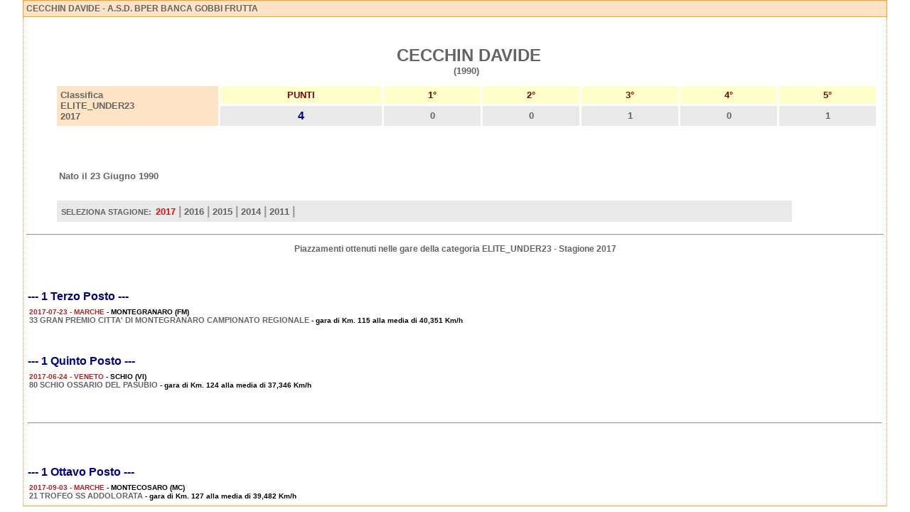

--- FILE ---
content_type: text/html; charset=ISO-8859-1
request_url: http://elite-under23.ciclismo.info/scheda_corridore_risultati_gare_10247_cecchin_davide_2017.htm
body_size: 9713
content:
<html>
<head>
<title>CECCHIN DAVIDE - A.S.D. BPER BANCA GOBBI FRUTTA - Categoria ELITE_UNDER23 - Stagione 2017</title>
<meta http-equiv="Content-Type" content="text/html; charset=iso-8859-1">
<meta http-equiv="Content-Language" content="it-IT">
<meta name="revisit-after" content="15 days">
<meta name="Robots" content="all, index, follow">
<meta name="Description" content="Allievi Ciclismo .info - CECCHIN DAVIDE - A.S.D. BPER BANCA GOBBI FRUTTA - Risultati ottenuti nelle gare della Categoria ELITE_UNDER23 - Stagione 2017">
<meta name="Keywords" content="CECCHIN DAVIDE, Stagione 2017, CECCHIN DAVIDE risultati, Ciclismo Allievi, Categoria Allievi, Classifica Allievi, Prossime Gare Allievi, Risultati Allievi, Risultati Gare Allievi, Classifica Nazionale Allievi, Team Allievi, Squadre Allievi, Corridori Allievi, Ciclisti Allievi">
<style type="text/css">
<!--

#menu
 a  { text-decoration:none; color:ffffff; font-family:Verdana, Arial, Helvetica; font-size:12px;}
#menu 
 a:link   { color:ffffff; font-family: Verdana, Arial, Helvetica; text-decoration: none}
#menu
 a:visited{ color:ffffff ; font-family:Verdana, Arial, Helvetica; text-decoration: none}
#menu
 a:hover  { color:FF8C00;font-family: Verdana, Arial, Helvetica; text-decoration: none}
-->
</style>
<link href="http://www.ciclismo.info/styles.css" rel="stylesheet" type="text/css">
</head>
<body topmargin="10" leftmargin="0" bottommargin="0" marginheight="0" marginwidth="0">
 	    <table width="95%" border="0" cellpadding="4" cellspacing="0" align="center">
              <tr> 
                <td width="97%" bgcolor="#fee4c5" class="box2"> <h3>CECCHIN DAVIDE - A.S.D. BPER BANCA GOBBI FRUTTA</h3></td>
              </tr>
              <tr> 
                <td bgcolor="#FFFFFF" class="lat2">
                        <table border="0" width="100%" cellspacing="5" cellpadding="3">
                          <tr>
                            <td><img border="0" src="/immagini/pixel.gif" hspace="10" alt="CECCHIN DAVIDE"></td>
                            <td width="100%" valign="top">
                              <p align="center">&nbsp;<b><font size="5"><br>
                              &nbsp;CECCHIN DAVIDE<br>
                              </font><font size="2">(1990)</font></b></p>

                              <table border="0" width="100%" cellspacing="3" cellpadding="5">
                                <tr>
                                  <td width="20%" bgcolor="#fee4c5"  rowspan="2"><b><font size="2">Classifica<br>
                                    						ELITE_UNDER23<br>
									        2017</font></b></td>
                                  <td width="20%" bgcolor="#FFFFCC" align="center"><font size="2" color="#800000"><b>PUNTI</b></font></td>
                                  <td width="12%" bgcolor="#FFFFCC" align="center"><font size="2" color="#800000"><b>1&deg;</b></font></td>
                                  <td width="12%" bgcolor="#FFFFCC" align="center"><font size="2" color="#800000"><b>2&deg;</b></font></td>
                                  <td width="12%" bgcolor="#FFFFCC" align="center"><font size="2" color="#800000"><b>3&deg;</b></font></td>
                                  <td width="12%" bgcolor="#FFFFCC" align="center"><font size="2" color="#800000"><b>4&deg;</b></font></td>
                                  <td width="12%" bgcolor="#FFFFCC" align="center"><font size="2" color="#800000"><b>5&deg;</b></font></td>
                                </tr>
                                <tr>
                                  <td width="20%" bgcolor="#E9E9E9" align="center"><b><font color="#000080" size="3">4</font></b></td>
                                  <td width="12%" bgcolor="#E9E9E9" align="center"><b><font size="2">0</font></b></td>
                                  <td width="12%" bgcolor="#E9E9E9" align="center"><b><font size="2">0</font></b></td>
                                  <td width="12%" bgcolor="#E9E9E9" align="center"><b><font size="2">1</font></b></td>
                                  <td width="12%" bgcolor="#E9E9E9" align="center"><b><font size="2">0</font></b></td>
                                  <td width="12%" bgcolor="#E9E9E9" align="center"><b><font size="2">1</font></b></td>
                                </tr>
                              </table>


                              <table border="0" width="100%" cellspacing="3" cellpadding="3">
                                <tr>
                                  <td width="50%"><b><font size="2">
				      <br>
				    <br>
				    </font></b><br><br>
				    <b><font size="2"> Nato il 23 Giugno 1990</font></b>
				  </td>
                                  <td width="50%"><font size="2"><b><br>
                                    <br>
                                    </b></font></td>
                                </tr>
				  <tr>
				    <td height="10" align="left" valign="center">
					&nbsp;
				    </td>
				  </tr>
				  <tr>
				    <td height="30" width="90%"  align="left" valign="center" bgcolor="#E9E9E9">
				       <img src="/images/pixel.gif" width="300" height="1"><br>
				       <b>&nbsp;SELEZIONA STAGIONE:</b>&nbsp;  <a href="/scheda_corridore_risultati_gare_10247_cecchin_davide_2017.htm"><b><font face="Thaoma,Verdana,Arial" size="2" color="#D90F0F">2017</font></b></a><b><font face="Thaoma,Verdana,Arial" size="3" color="#999999"> | </font></b><a href="/scheda_corridore_risultati_gare_10247_cecchin_davide_2016.htm"><b><font face="Thaoma,Verdana,Arial" size="2">2016</b></font></a><b><font face="Thaoma,Verdana,Arial" size="3" color="#999999"> | </font></b><a href="/scheda_corridore_risultati_gare_10247_cecchin_davide_2015.htm"><b><font face="Thaoma,Verdana,Arial" size="2">2015</b></font></a><b><font face="Thaoma,Verdana,Arial" size="3" color="#999999"> | </font></b><a href="/scheda_corridore_risultati_gare_10247_cecchin_davide_2014.htm"><b><font face="Thaoma,Verdana,Arial" size="2">2014</b></font></a><b><font face="Thaoma,Verdana,Arial" size="3" color="#999999"> | </font></b><a href="/scheda_corridore_risultati_gare_10247_cecchin_davide_2011.htm"><b><font face="Thaoma,Verdana,Arial" size="2">2011</b></font></a><b><font face="Thaoma,Verdana,Arial" size="3" color="#999999"> | </font></b>
				    </td>
				  </tr>
                              </table>
                            </td>
                          </tr>
                        </table>
		   <center><hr><h3>Piazzamenti ottenuti nelle gare della categoria ELITE_UNDER23 - Stagione 2017</h3></center><br>
		   <table width="100%" border="0" cellspacing="0" cellpadding="2">
                        <tr><td><br><br><h2><font color="#000080"> --- 1 Terzo Posto ---</font></h2></td></tr><tr><td>
                            <table width="100%" border="0" cellpadding="2" cellspacing="0">
                             <tr>
                               <td align="justify" width="100%">
                                <font size="1" color="#B22222"><b>2017-07-23 - MARCHE</b></font>
                                <font size="1" color="#000000"><b> - MONTEGRANARO (FM)</b></font><br>
                                <font size="1" color="#000000"><b><a href="http://elite-under23.ciclismo.info/gara_elite_under23_22539_2017_07_23_montegranaro_fm_33_gran_premio_citta__di_montegranaro_campionato_regionale.htm" target="_blank">33 GRAN PREMIO CITTA' DI MONTEGRANARO CAMPIONATO REGIONALE</a> - gara  di Km. 115 alla media di 40,351 Km/h</b></font><br>
                              </td>
                            </tr>
                           </table>
                          </td>
                          </tr><tr><td><br><br><h2><font color="#000080"> --- 1 Quinto Posto ---</font></h2></td></tr><tr><td>
                            <table width="100%" border="0" cellpadding="2" cellspacing="0">
                             <tr>
                               <td align="justify" width="100%">
                                <font size="1" color="#B22222"><b>2017-06-24 - VENETO</b></font>
                                <font size="1" color="#000000"><b> - SCHIO (VI)</b></font><br>
                                <font size="1" color="#000000"><b><a href="http://elite-under23.ciclismo.info/gara_elite_under23_22293_2017_06_24_schio_vi_80_schio_ossario_del_pasubio.htm" target="_blank">80 SCHIO OSSARIO DEL PASUBIO</a> - gara  di Km. 124 alla media di 37,346 Km/h</b></font><br>
                              </td>
                            </tr>
                           </table>
                          </td>
                          </tr><tr><td><br><br><br><hr><br></td></tr><tr><td><br><br><h2><font color="#000080"> --- 1 Ottavo Posto ---</font></h2></td></tr><tr><td>
                            <table width="100%" border="0" cellpadding="2" cellspacing="0">
                             <tr>
                               <td align="justify" width="100%">
                                <font size="1" color="#B22222"><b>2017-09-03 - MARCHE</b></font>
                                <font size="1" color="#000000"><b> - MONTECOSARO (MC)</b></font><br>
                                <font size="1" color="#000000"><b><a href="http://elite-under23.ciclismo.info/gara_elite_under23_22854_2017_09_03_montecosaro_mc_21_trofeo_ss_addolorata.htm" target="_blank">21 TROFEO SS ADDOLORATA</a> - gara  di Km. 127 alla media di 39,482 Km/h</b></font><br>
                              </td>
                            </tr>
                           </table>
                          </td>
                          </tr>
                  </table>
		</td>
              </tr>
            </table>

</body>
</html>

